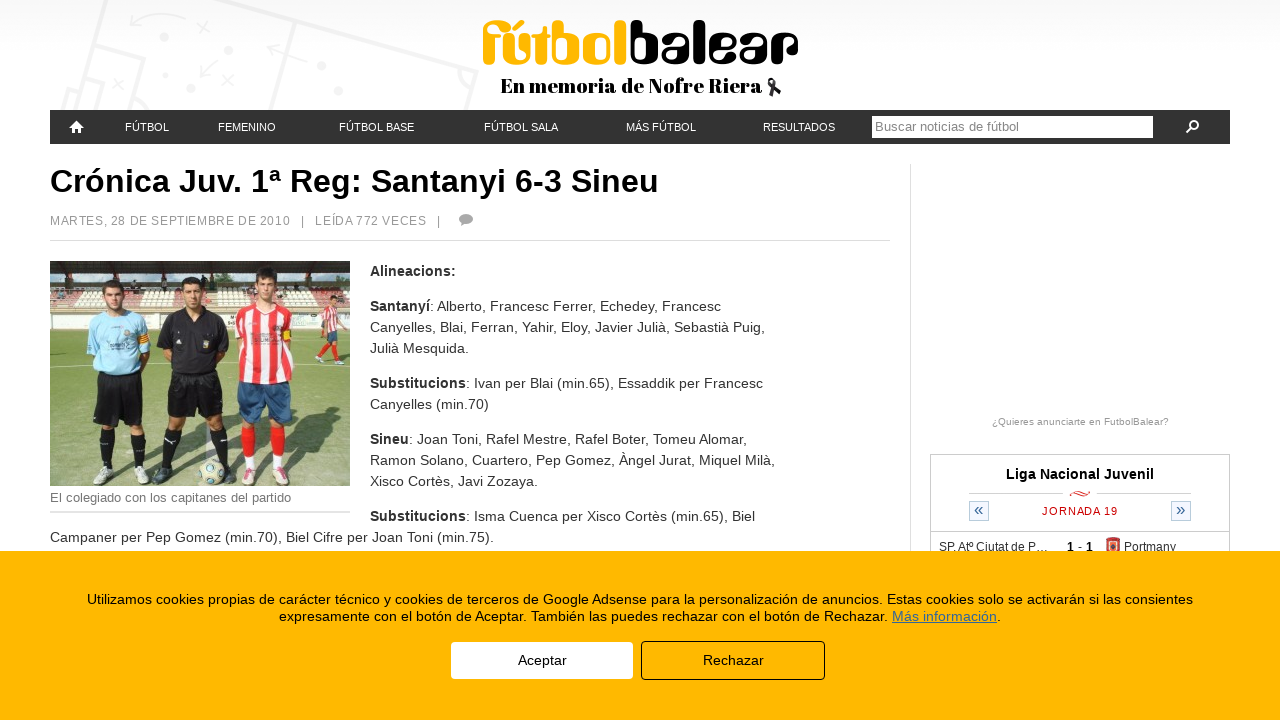

--- FILE ---
content_type: text/html; charset=UTF-8
request_url: https://www.futbolbalear.es/2010/09/28/cronica-juv-1%C2%AA-reg-santanyi-6-3-sineu/
body_size: 13385
content:
<!doctype html>
<!--[if lt IE 7]> <html class="no-js lt-ie9 lt-ie8 lt-ie7" lang="es"> <![endif]-->
<!--[if IE 7]>    <html class="no-js lt-ie9 lt-ie8" lang="es"> <![endif]-->
<!--[if IE 8]>    <html class="no-js lt-ie9" lang="es"> <![endif]-->
<!--[if gt IE 8]><!--> <html class="no-js" lang="es"> <!--<![endif]-->
<head>
	<meta charset="utf-8">
	<meta http-equiv="X-UA-Compatible" content="IE=edge,chrome=1">
	<title>Crónica Juv. 1ª Reg: Santanyi 6-3 Sineu - Juvenil - FutbolBalear.es</title>
	<meta name="description" content="Alineacions: Santanyí: Alberto, Francesc Ferrer, Echedey, Francesc Canyelles, Blai, Ferran, Yahir, Eloy, Javier Julià, Sebastià Puig, Julià Mesquida. Substitucions: Ivan per Blai (min.65), Essaddik per Francesc Canyelles (min.70) Sineu: Joan Toni, Rafel ...">
	<meta name="viewport" content="width=device-width,initial-scale=1">
	<meta property="fb:app_id" content="112390832168401" />
	<meta property="og:site_name" content="FutbolBalear.es" />
	<meta name="format-detection" content="telephone=no" />
	<!--[if lte IE 6]>
	<meta http-equiv="refresh" content="0; url=/home-ie6.html" />
	<script type="text/javascript">
	/* <![CDATA[ */
	window.top.location = '/home-ie6.html';
	/* ]]> */
	</script>
	<![endif]-->
	<meta property="og:image" content="https://fbstatic.net/wp-content/uploads/2010/09/DSC07246-150x150.jpg" />
	<link rel="image_src" href="https://fbstatic.net/wp-content/uploads/2010/09/DSC07246.jpg" />
	<meta property="og:description" content="Alineacions: Santanyí: Alberto, Francesc Ferrer, Echedey, Francesc Canyelles, Blai, Ferran, Yahir, Eloy, Javier Julià, Sebastià Puig, Julià Mesquida. Substitucions: Ivan per Blai (min.65), Essaddik per Francesc Canyelles (min.70) Sineu: Joan Toni, Rafel ..." />
	<link rel="pingback" href="https://www.futbolbalear.es/xmlrpc.php" />
	<link rel="alternate" type="application/rss+xml" title="FutbolBalear.es RSS Feed" href="http://www.futbolbalear.es/feed/" />
	<script type="text/javascript">
	<!--//--><![CDATA[//><!--
		(function() {
			if (navigator.userAgent.match(/IEMobile\/10\.0/)) {
				var msViewportStyle = document.createElement("style");
				msViewportStyle.appendChild(
					document.createTextNode("@-ms-viewport{width:auto!important}")
				);
				document.getElementsByTagName("head")[0].appendChild(msViewportStyle);
			}
		})();
		var FBStaticPath = "https://fbstatic.net/2012";
	//--><!]]>
	</script>
<meta name='robots' content='max-image-preview:large' />
<link rel='dns-prefetch' href='//fbstatic.net' />
<script type="text/javascript">
window._wpemojiSettings = {"baseUrl":"https:\/\/s.w.org\/images\/core\/emoji\/14.0.0\/72x72\/","ext":".png","svgUrl":"https:\/\/s.w.org\/images\/core\/emoji\/14.0.0\/svg\/","svgExt":".svg","source":{"concatemoji":"https:\/\/www.futbolbalear.es\/wp-includes\/js\/wp-emoji-release.min.js?ver=6.3.1"}};
/*! This file is auto-generated */
!function(i,n){var o,s,e;function c(e){try{var t={supportTests:e,timestamp:(new Date).valueOf()};sessionStorage.setItem(o,JSON.stringify(t))}catch(e){}}function p(e,t,n){e.clearRect(0,0,e.canvas.width,e.canvas.height),e.fillText(t,0,0);var t=new Uint32Array(e.getImageData(0,0,e.canvas.width,e.canvas.height).data),r=(e.clearRect(0,0,e.canvas.width,e.canvas.height),e.fillText(n,0,0),new Uint32Array(e.getImageData(0,0,e.canvas.width,e.canvas.height).data));return t.every(function(e,t){return e===r[t]})}function u(e,t,n){switch(t){case"flag":return n(e,"\ud83c\udff3\ufe0f\u200d\u26a7\ufe0f","\ud83c\udff3\ufe0f\u200b\u26a7\ufe0f")?!1:!n(e,"\ud83c\uddfa\ud83c\uddf3","\ud83c\uddfa\u200b\ud83c\uddf3")&&!n(e,"\ud83c\udff4\udb40\udc67\udb40\udc62\udb40\udc65\udb40\udc6e\udb40\udc67\udb40\udc7f","\ud83c\udff4\u200b\udb40\udc67\u200b\udb40\udc62\u200b\udb40\udc65\u200b\udb40\udc6e\u200b\udb40\udc67\u200b\udb40\udc7f");case"emoji":return!n(e,"\ud83e\udef1\ud83c\udffb\u200d\ud83e\udef2\ud83c\udfff","\ud83e\udef1\ud83c\udffb\u200b\ud83e\udef2\ud83c\udfff")}return!1}function f(e,t,n){var r="undefined"!=typeof WorkerGlobalScope&&self instanceof WorkerGlobalScope?new OffscreenCanvas(300,150):i.createElement("canvas"),a=r.getContext("2d",{willReadFrequently:!0}),o=(a.textBaseline="top",a.font="600 32px Arial",{});return e.forEach(function(e){o[e]=t(a,e,n)}),o}function t(e){var t=i.createElement("script");t.src=e,t.defer=!0,i.head.appendChild(t)}"undefined"!=typeof Promise&&(o="wpEmojiSettingsSupports",s=["flag","emoji"],n.supports={everything:!0,everythingExceptFlag:!0},e=new Promise(function(e){i.addEventListener("DOMContentLoaded",e,{once:!0})}),new Promise(function(t){var n=function(){try{var e=JSON.parse(sessionStorage.getItem(o));if("object"==typeof e&&"number"==typeof e.timestamp&&(new Date).valueOf()<e.timestamp+604800&&"object"==typeof e.supportTests)return e.supportTests}catch(e){}return null}();if(!n){if("undefined"!=typeof Worker&&"undefined"!=typeof OffscreenCanvas&&"undefined"!=typeof URL&&URL.createObjectURL&&"undefined"!=typeof Blob)try{var e="postMessage("+f.toString()+"("+[JSON.stringify(s),u.toString(),p.toString()].join(",")+"));",r=new Blob([e],{type:"text/javascript"}),a=new Worker(URL.createObjectURL(r),{name:"wpTestEmojiSupports"});return void(a.onmessage=function(e){c(n=e.data),a.terminate(),t(n)})}catch(e){}c(n=f(s,u,p))}t(n)}).then(function(e){for(var t in e)n.supports[t]=e[t],n.supports.everything=n.supports.everything&&n.supports[t],"flag"!==t&&(n.supports.everythingExceptFlag=n.supports.everythingExceptFlag&&n.supports[t]);n.supports.everythingExceptFlag=n.supports.everythingExceptFlag&&!n.supports.flag,n.DOMReady=!1,n.readyCallback=function(){n.DOMReady=!0}}).then(function(){return e}).then(function(){var e;n.supports.everything||(n.readyCallback(),(e=n.source||{}).concatemoji?t(e.concatemoji):e.wpemoji&&e.twemoji&&(t(e.twemoji),t(e.wpemoji)))}))}((window,document),window._wpemojiSettings);
</script>
<style type="text/css">
img.wp-smiley,
img.emoji {
	display: inline !important;
	border: none !important;
	box-shadow: none !important;
	height: 1em !important;
	width: 1em !important;
	margin: 0 0.07em !important;
	vertical-align: -0.1em !important;
	background: none !important;
	padding: 0 !important;
}
</style>
	<link rel='stylesheet' id='reset-css' href='https://fbstatic.net/2012/css/reset.css?ver=2.0.28' type='text/css' media='all' />
<link rel='stylesheet' id='layout-css' href='https://fbstatic.net/2012/css/layout.css?ver=2.0.28' type='text/css' media='all' />
<link rel='stylesheet' id='wp-block-library-css' href='https://www.futbolbalear.es/wp-includes/css/dist/block-library/style.min.css?ver=6.3.1' type='text/css' media='all' />
<style id='classic-theme-styles-inline-css' type='text/css'>
/*! This file is auto-generated */
.wp-block-button__link{color:#fff;background-color:#32373c;border-radius:9999px;box-shadow:none;text-decoration:none;padding:calc(.667em + 2px) calc(1.333em + 2px);font-size:1.125em}.wp-block-file__button{background:#32373c;color:#fff;text-decoration:none}
</style>
<style id='global-styles-inline-css' type='text/css'>
body{--wp--preset--color--black: #000000;--wp--preset--color--cyan-bluish-gray: #abb8c3;--wp--preset--color--white: #ffffff;--wp--preset--color--pale-pink: #f78da7;--wp--preset--color--vivid-red: #cf2e2e;--wp--preset--color--luminous-vivid-orange: #ff6900;--wp--preset--color--luminous-vivid-amber: #fcb900;--wp--preset--color--light-green-cyan: #7bdcb5;--wp--preset--color--vivid-green-cyan: #00d084;--wp--preset--color--pale-cyan-blue: #8ed1fc;--wp--preset--color--vivid-cyan-blue: #0693e3;--wp--preset--color--vivid-purple: #9b51e0;--wp--preset--gradient--vivid-cyan-blue-to-vivid-purple: linear-gradient(135deg,rgba(6,147,227,1) 0%,rgb(155,81,224) 100%);--wp--preset--gradient--light-green-cyan-to-vivid-green-cyan: linear-gradient(135deg,rgb(122,220,180) 0%,rgb(0,208,130) 100%);--wp--preset--gradient--luminous-vivid-amber-to-luminous-vivid-orange: linear-gradient(135deg,rgba(252,185,0,1) 0%,rgba(255,105,0,1) 100%);--wp--preset--gradient--luminous-vivid-orange-to-vivid-red: linear-gradient(135deg,rgba(255,105,0,1) 0%,rgb(207,46,46) 100%);--wp--preset--gradient--very-light-gray-to-cyan-bluish-gray: linear-gradient(135deg,rgb(238,238,238) 0%,rgb(169,184,195) 100%);--wp--preset--gradient--cool-to-warm-spectrum: linear-gradient(135deg,rgb(74,234,220) 0%,rgb(151,120,209) 20%,rgb(207,42,186) 40%,rgb(238,44,130) 60%,rgb(251,105,98) 80%,rgb(254,248,76) 100%);--wp--preset--gradient--blush-light-purple: linear-gradient(135deg,rgb(255,206,236) 0%,rgb(152,150,240) 100%);--wp--preset--gradient--blush-bordeaux: linear-gradient(135deg,rgb(254,205,165) 0%,rgb(254,45,45) 50%,rgb(107,0,62) 100%);--wp--preset--gradient--luminous-dusk: linear-gradient(135deg,rgb(255,203,112) 0%,rgb(199,81,192) 50%,rgb(65,88,208) 100%);--wp--preset--gradient--pale-ocean: linear-gradient(135deg,rgb(255,245,203) 0%,rgb(182,227,212) 50%,rgb(51,167,181) 100%);--wp--preset--gradient--electric-grass: linear-gradient(135deg,rgb(202,248,128) 0%,rgb(113,206,126) 100%);--wp--preset--gradient--midnight: linear-gradient(135deg,rgb(2,3,129) 0%,rgb(40,116,252) 100%);--wp--preset--font-size--small: 13px;--wp--preset--font-size--medium: 20px;--wp--preset--font-size--large: 36px;--wp--preset--font-size--x-large: 42px;--wp--preset--spacing--20: 0.44rem;--wp--preset--spacing--30: 0.67rem;--wp--preset--spacing--40: 1rem;--wp--preset--spacing--50: 1.5rem;--wp--preset--spacing--60: 2.25rem;--wp--preset--spacing--70: 3.38rem;--wp--preset--spacing--80: 5.06rem;--wp--preset--shadow--natural: 6px 6px 9px rgba(0, 0, 0, 0.2);--wp--preset--shadow--deep: 12px 12px 50px rgba(0, 0, 0, 0.4);--wp--preset--shadow--sharp: 6px 6px 0px rgba(0, 0, 0, 0.2);--wp--preset--shadow--outlined: 6px 6px 0px -3px rgba(255, 255, 255, 1), 6px 6px rgba(0, 0, 0, 1);--wp--preset--shadow--crisp: 6px 6px 0px rgba(0, 0, 0, 1);}:where(.is-layout-flex){gap: 0.5em;}:where(.is-layout-grid){gap: 0.5em;}body .is-layout-flow > .alignleft{float: left;margin-inline-start: 0;margin-inline-end: 2em;}body .is-layout-flow > .alignright{float: right;margin-inline-start: 2em;margin-inline-end: 0;}body .is-layout-flow > .aligncenter{margin-left: auto !important;margin-right: auto !important;}body .is-layout-constrained > .alignleft{float: left;margin-inline-start: 0;margin-inline-end: 2em;}body .is-layout-constrained > .alignright{float: right;margin-inline-start: 2em;margin-inline-end: 0;}body .is-layout-constrained > .aligncenter{margin-left: auto !important;margin-right: auto !important;}body .is-layout-constrained > :where(:not(.alignleft):not(.alignright):not(.alignfull)){max-width: var(--wp--style--global--content-size);margin-left: auto !important;margin-right: auto !important;}body .is-layout-constrained > .alignwide{max-width: var(--wp--style--global--wide-size);}body .is-layout-flex{display: flex;}body .is-layout-flex{flex-wrap: wrap;align-items: center;}body .is-layout-flex > *{margin: 0;}body .is-layout-grid{display: grid;}body .is-layout-grid > *{margin: 0;}:where(.wp-block-columns.is-layout-flex){gap: 2em;}:where(.wp-block-columns.is-layout-grid){gap: 2em;}:where(.wp-block-post-template.is-layout-flex){gap: 1.25em;}:where(.wp-block-post-template.is-layout-grid){gap: 1.25em;}.has-black-color{color: var(--wp--preset--color--black) !important;}.has-cyan-bluish-gray-color{color: var(--wp--preset--color--cyan-bluish-gray) !important;}.has-white-color{color: var(--wp--preset--color--white) !important;}.has-pale-pink-color{color: var(--wp--preset--color--pale-pink) !important;}.has-vivid-red-color{color: var(--wp--preset--color--vivid-red) !important;}.has-luminous-vivid-orange-color{color: var(--wp--preset--color--luminous-vivid-orange) !important;}.has-luminous-vivid-amber-color{color: var(--wp--preset--color--luminous-vivid-amber) !important;}.has-light-green-cyan-color{color: var(--wp--preset--color--light-green-cyan) !important;}.has-vivid-green-cyan-color{color: var(--wp--preset--color--vivid-green-cyan) !important;}.has-pale-cyan-blue-color{color: var(--wp--preset--color--pale-cyan-blue) !important;}.has-vivid-cyan-blue-color{color: var(--wp--preset--color--vivid-cyan-blue) !important;}.has-vivid-purple-color{color: var(--wp--preset--color--vivid-purple) !important;}.has-black-background-color{background-color: var(--wp--preset--color--black) !important;}.has-cyan-bluish-gray-background-color{background-color: var(--wp--preset--color--cyan-bluish-gray) !important;}.has-white-background-color{background-color: var(--wp--preset--color--white) !important;}.has-pale-pink-background-color{background-color: var(--wp--preset--color--pale-pink) !important;}.has-vivid-red-background-color{background-color: var(--wp--preset--color--vivid-red) !important;}.has-luminous-vivid-orange-background-color{background-color: var(--wp--preset--color--luminous-vivid-orange) !important;}.has-luminous-vivid-amber-background-color{background-color: var(--wp--preset--color--luminous-vivid-amber) !important;}.has-light-green-cyan-background-color{background-color: var(--wp--preset--color--light-green-cyan) !important;}.has-vivid-green-cyan-background-color{background-color: var(--wp--preset--color--vivid-green-cyan) !important;}.has-pale-cyan-blue-background-color{background-color: var(--wp--preset--color--pale-cyan-blue) !important;}.has-vivid-cyan-blue-background-color{background-color: var(--wp--preset--color--vivid-cyan-blue) !important;}.has-vivid-purple-background-color{background-color: var(--wp--preset--color--vivid-purple) !important;}.has-black-border-color{border-color: var(--wp--preset--color--black) !important;}.has-cyan-bluish-gray-border-color{border-color: var(--wp--preset--color--cyan-bluish-gray) !important;}.has-white-border-color{border-color: var(--wp--preset--color--white) !important;}.has-pale-pink-border-color{border-color: var(--wp--preset--color--pale-pink) !important;}.has-vivid-red-border-color{border-color: var(--wp--preset--color--vivid-red) !important;}.has-luminous-vivid-orange-border-color{border-color: var(--wp--preset--color--luminous-vivid-orange) !important;}.has-luminous-vivid-amber-border-color{border-color: var(--wp--preset--color--luminous-vivid-amber) !important;}.has-light-green-cyan-border-color{border-color: var(--wp--preset--color--light-green-cyan) !important;}.has-vivid-green-cyan-border-color{border-color: var(--wp--preset--color--vivid-green-cyan) !important;}.has-pale-cyan-blue-border-color{border-color: var(--wp--preset--color--pale-cyan-blue) !important;}.has-vivid-cyan-blue-border-color{border-color: var(--wp--preset--color--vivid-cyan-blue) !important;}.has-vivid-purple-border-color{border-color: var(--wp--preset--color--vivid-purple) !important;}.has-vivid-cyan-blue-to-vivid-purple-gradient-background{background: var(--wp--preset--gradient--vivid-cyan-blue-to-vivid-purple) !important;}.has-light-green-cyan-to-vivid-green-cyan-gradient-background{background: var(--wp--preset--gradient--light-green-cyan-to-vivid-green-cyan) !important;}.has-luminous-vivid-amber-to-luminous-vivid-orange-gradient-background{background: var(--wp--preset--gradient--luminous-vivid-amber-to-luminous-vivid-orange) !important;}.has-luminous-vivid-orange-to-vivid-red-gradient-background{background: var(--wp--preset--gradient--luminous-vivid-orange-to-vivid-red) !important;}.has-very-light-gray-to-cyan-bluish-gray-gradient-background{background: var(--wp--preset--gradient--very-light-gray-to-cyan-bluish-gray) !important;}.has-cool-to-warm-spectrum-gradient-background{background: var(--wp--preset--gradient--cool-to-warm-spectrum) !important;}.has-blush-light-purple-gradient-background{background: var(--wp--preset--gradient--blush-light-purple) !important;}.has-blush-bordeaux-gradient-background{background: var(--wp--preset--gradient--blush-bordeaux) !important;}.has-luminous-dusk-gradient-background{background: var(--wp--preset--gradient--luminous-dusk) !important;}.has-pale-ocean-gradient-background{background: var(--wp--preset--gradient--pale-ocean) !important;}.has-electric-grass-gradient-background{background: var(--wp--preset--gradient--electric-grass) !important;}.has-midnight-gradient-background{background: var(--wp--preset--gradient--midnight) !important;}.has-small-font-size{font-size: var(--wp--preset--font-size--small) !important;}.has-medium-font-size{font-size: var(--wp--preset--font-size--medium) !important;}.has-large-font-size{font-size: var(--wp--preset--font-size--large) !important;}.has-x-large-font-size{font-size: var(--wp--preset--font-size--x-large) !important;}
.wp-block-navigation a:where(:not(.wp-element-button)){color: inherit;}
:where(.wp-block-post-template.is-layout-flex){gap: 1.25em;}:where(.wp-block-post-template.is-layout-grid){gap: 1.25em;}
:where(.wp-block-columns.is-layout-flex){gap: 2em;}:where(.wp-block-columns.is-layout-grid){gap: 2em;}
.wp-block-pullquote{font-size: 1.5em;line-height: 1.6;}
</style>
<link rel='stylesheet' id='wp-pagenavi-css' href='https://www.futbolbalear.es/wp-content/plugins/wp-pagenavi/pagenavi-css.css?ver=2.70' type='text/css' media='all' />
<script type='text/javascript' src='https://fbstatic.net/2012/js/libs/jquery-1.8.1.min.js' id='jquery-js'></script>
<script type='text/javascript' src='https://fbstatic.net/2012/js/libs/modernizr.custom.25578.js?ver=2.0.28' id='modernizr-js'></script>
<script type='text/javascript' src='https://fbstatic.net/2012/js/libs/jquery.cookie.js?ver=2.0.28' id='cookie-js'></script>
<script type='text/javascript' src='https://fbstatic.net/2012/js/libs/jquery.history.js?ver=2.0.28' id='history-js'></script>
<script type='text/javascript' src='https://fbstatic.net/2012/js/libs/jquery.lazyload.min.js?ver=2.0.28' id='lazyload-js'></script>
<script type='text/javascript' src='https://fbstatic.net/2012/js/libs/jquery.fitvids.js?ver=2.0.28' id='fitvids-js'></script>
<script type='text/javascript' src='https://fbstatic.net/2012/js/resultados.js?ver=2.0.28' id='resultados-js'></script>
<script type='text/javascript' src='https://fbstatic.net/2012/js/script.js?ver=2.0.28' id='futbolbalear-js'></script>
<link rel="https://api.w.org/" href="https://www.futbolbalear.es/wp-json/" /><link rel="alternate" type="application/json" href="https://www.futbolbalear.es/wp-json/wp/v2/posts/144451" /><link rel="EditURI" type="application/rsd+xml" title="RSD" href="https://www.futbolbalear.es/xmlrpc.php?rsd" />
<link rel="canonical" href="https://www.futbolbalear.es/2010/09/28/cronica-juv-1%c2%aa-reg-santanyi-6-3-sineu/" />
<link rel='shortlink' href='https://www.futbolbalear.es/?p=144451' />
<link rel="alternate" type="application/json+oembed" href="https://www.futbolbalear.es/wp-json/oembed/1.0/embed?url=https%3A%2F%2Fwww.futbolbalear.es%2F2010%2F09%2F28%2Fcronica-juv-1%25c2%25aa-reg-santanyi-6-3-sineu%2F" />
<link rel="alternate" type="text/xml+oembed" href="https://www.futbolbalear.es/wp-json/oembed/1.0/embed?url=https%3A%2F%2Fwww.futbolbalear.es%2F2010%2F09%2F28%2Fcronica-juv-1%25c2%25aa-reg-santanyi-6-3-sineu%2F&#038;format=xml" />
	<!--[if lt IE 9]>
		<link rel="stylesheet" href="https://fbstatic.net/2012/css/ie/layout-1015.css?ver=2.0.28">
		<link rel="stylesheet" href="https://fbstatic.net/2012/css/ie/resultados-1015.css?ver=2.0.28">
		<link rel="stylesheet" href="https://fbstatic.net/2012/css/ie/charts-850.css?ver=2.0.28">
		<link rel="stylesheet" href="https://fbstatic.net/2012/css/compatibility.css?ver=2.0.28">
		<link rel="stylesheet" href="https://fbstatic.net/2012/css/ie/compatibility-1015.css?ver=2.0.28">
	<![endif]-->
</head>

<body itemscope itemtype="http://schema.org/WebPage">
		
	<div id="sitewrapper">
		
		<header id="siteheader">
			<div id="siteheader-wrap">
			<h1 id="site-title"><a href="/"><img alt="FutbolBalear" src="https://fbstatic.net/2012/images/header-logo.png" data-retinasrc="https://fbstatic.net/2012/images/header-logo.png" /></a></h1>
<div class="siteheader-msg">En memoria de Nofre Riera <img alt="" src="https://fbstatic.net/2012/images/header-lazo.png" /></div>			</div>
		</header>
		<nav id="sitenav">
			<ul id="sitenav-mobile">
				<li class="menu-categs"><a href="#">Menú<span aria-hidden="true" data-icon="&#xe011;"></span></a></li>
				<li class="menu-results"><a href="/resultados">Resultados</a></li>
				<li class="menu-ultimas"><a href="/ultimas/"><span aria-hidden="true" data-icon="&#xe000;"></span></a></li>
				<li class="menu-search"><form method="get" action="https://www.futbolbalear.es/"><a href="#" class="search-expand"><span aria-hidden="true" data-icon="&#xe003;"></span></a><div class="search-form"><input type="text" name="s" value="" class="search-text" placeholder="Buscar noticias de fútbol" /><a href="#" class="search-submit"><span aria-hidden="true" data-icon="&#xe003;"></span></a></div></form></li>
			</ul>
			<ul id="sitenav-full" class="menu"><li id="menu-item-420716" class="menu-item menu-item-type-custom menu-item-object-custom menu-item-420716"><div><a title="FutbolBalear" href="/"><span aria-hidden="true" data-icon="" id="sitenav-homeicon"></span><span id="sitenav-hometitle">Portada</span></a></div></li>
<li id="menu-item-420717" class="menu-item menu-item-type-taxonomy menu-item-object-category menu-item-has-children menu-item-420717"><div><a href="https://www.futbolbalear.es/categoria/futbol/">Fútbol</a>
<ul class="sub-menu">
	<li id="menu-item-420726" class="menu-item menu-item-type-taxonomy menu-item-object-category menu-item-420726"><div><a href="https://www.futbolbalear.es/categoria/futbol/primera/">Primera División</a></div></li>
	<li id="menu-item-420729" class="menu-item menu-item-type-taxonomy menu-item-object-category menu-item-420729"><div><a href="https://www.futbolbalear.es/categoria/futbol/segunda-a/">Segunda División</a></div></li>
	<li id="menu-item-1360477" class="menu-item menu-item-type-taxonomy menu-item-object-category menu-item-1360477"><div><a href="https://www.futbolbalear.es/categoria/futbol/primerarfef/">1ª RFEF</a></div></li>
	<li id="menu-item-1360478" class="menu-item menu-item-type-taxonomy menu-item-object-category menu-item-1360478"><div><a href="https://www.futbolbalear.es/categoria/futbol/segundarfef/">2ª RFEF</a></div></li>
	<li id="menu-item-1360479" class="menu-item menu-item-type-taxonomy menu-item-object-category menu-item-1360479"><div><a href="https://www.futbolbalear.es/categoria/futbol/tercerarfef/">3ª RFEF</a></div></li>
	<li id="menu-item-420725" class="menu-item menu-item-type-taxonomy menu-item-object-category menu-item-420725"><div><a href="https://www.futbolbalear.es/categoria/futbol/preferente/">Preferente</a></div></li>
	<li id="menu-item-420727" class="menu-item menu-item-type-taxonomy menu-item-object-category menu-item-420727"><div><a href="https://www.futbolbalear.es/categoria/futbol/regional/">Regional</a></div></li>
	<li id="menu-item-420724" class="menu-item menu-item-type-taxonomy menu-item-object-category menu-item-420724"><div><a href="https://www.futbolbalear.es/categoria/futbol/juvenildh/">Juvenil D.H.</a></div></li>
	<li id="menu-item-420730" class="menu-item menu-item-type-taxonomy menu-item-object-category menu-item-420730"><div><a href="https://www.futbolbalear.es/categoria/futbol/selecciones/">Selecciones</a></div></li>
	<li id="menu-item-420723" class="menu-item menu-item-type-taxonomy menu-item-object-category menu-item-420723"><div><a href="https://www.futbolbalear.es/categoria/futbol/internacional/">Fútbol Internacional</a></div></li>
	<li id="menu-item-420718" class="menu-item menu-item-type-taxonomy menu-item-object-category menu-item-420718"><div><a href="https://www.futbolbalear.es/categoria/futbol/arbitraje/">Arbitraje</a></div></li>
	<li id="menu-item-420719" class="menu-item menu-item-type-taxonomy menu-item-object-category menu-item-420719"><div><a href="https://www.futbolbalear.es/categoria/futbol/entrenadores/">Entrenadores</a></div></li>
	<li id="menu-item-420721" class="menu-item menu-item-type-taxonomy menu-item-object-category menu-item-420721"><div><a href="https://www.futbolbalear.es/categoria/futbol/federacion-futbol/">Federación</a></div></li>
	<li id="menu-item-420720" class="menu-item menu-item-type-taxonomy menu-item-object-category menu-item-420720"><div><a href="https://www.futbolbalear.es/categoria/futbol/empresas/">F. Empresas</a></div></li>
</ul>
</div></li>
<li id="menu-item-420722" class="menu-item menu-item-type-taxonomy menu-item-object-category menu-item-has-children menu-item-420722"><div><a href="https://www.futbolbalear.es/categoria/femenino/">Femenino</a>
<ul class="sub-menu">
	<li id="menu-item-1360483" class="menu-item menu-item-type-taxonomy menu-item-object-category menu-item-1360483"><div><a href="https://www.futbolbalear.es/categoria/femenino/">Fúbol Femenino</a></div></li>
	<li id="menu-item-1360482" class="menu-item menu-item-type-taxonomy menu-item-object-category menu-item-1360482"><div><a href="https://www.futbolbalear.es/categoria/femenino/primera-nacional-femenina/">Primera Nacional</a></div></li>
	<li id="menu-item-1360480" class="menu-item menu-item-type-taxonomy menu-item-object-category menu-item-1360480"><div><a href="https://www.futbolbalear.es/categoria/femenino/liga-autonomica-femenina/">Liga Autonómica</a></div></li>
	<li id="menu-item-1360481" class="menu-item menu-item-type-taxonomy menu-item-object-category menu-item-1360481"><div><a href="https://www.futbolbalear.es/categoria/femenino/liga-regional-de-mallorca-femenina/">Liga Regional de Mallorca</a></div></li>
</ul>
</div></li>
<li id="menu-item-420732" class="menu-item menu-item-type-taxonomy menu-item-object-category current-post-ancestor menu-item-has-children menu-item-420732"><div><a href="https://www.futbolbalear.es/categoria/base/">Fútbol Base</a>
<ul class="sub-menu">
	<li id="menu-item-420738" class="menu-item menu-item-type-taxonomy menu-item-object-category current-post-ancestor current-menu-parent current-post-parent menu-item-420738"><div><a href="https://www.futbolbalear.es/categoria/base/juvenil/">Juvenil</a></div></li>
	<li id="menu-item-420735" class="menu-item menu-item-type-taxonomy menu-item-object-category menu-item-420735"><div><a href="https://www.futbolbalear.es/categoria/base/cadetes-base-futbol/">Cadetes</a></div></li>
	<li id="menu-item-420737" class="menu-item menu-item-type-taxonomy menu-item-object-category menu-item-420737"><div><a href="https://www.futbolbalear.es/categoria/base/infantiles-base-futbol/">Infantiles</a></div></li>
	<li id="menu-item-420733" class="menu-item menu-item-type-taxonomy menu-item-object-category menu-item-420733"><div><a href="https://www.futbolbalear.es/categoria/base/alevines-base-futbol/">Alevines</a></div></li>
	<li id="menu-item-420734" class="menu-item menu-item-type-taxonomy menu-item-object-category menu-item-420734"><div><a href="https://www.futbolbalear.es/categoria/base/benjamin-base-futbol/">Benjamín</a></div></li>
	<li id="menu-item-420739" class="menu-item menu-item-type-taxonomy menu-item-object-category menu-item-420739"><div><a href="https://www.futbolbalear.es/categoria/base/pre-benjamin/">Pre-benjamín</a></div></li>
	<li id="menu-item-420736" class="menu-item menu-item-type-taxonomy menu-item-object-category menu-item-420736"><div><a href="https://www.futbolbalear.es/categoria/base/escoletas/">Escoletas</a></div></li>
</ul>
</div></li>
<li id="menu-item-420740" class="menu-item menu-item-type-taxonomy menu-item-object-category menu-item-has-children menu-item-420740"><div><a href="https://www.futbolbalear.es/categoria/futbolsala/">Fútbol Sala</a>
<ul class="sub-menu">
	<li id="menu-item-1360476" class="menu-item menu-item-type-taxonomy menu-item-object-category menu-item-1360476"><div><a href="https://www.futbolbalear.es/categoria/futbolsala/">Fútbol Sala Masculino</a></div></li>
	<li id="menu-item-1360475" class="menu-item menu-item-type-taxonomy menu-item-object-category menu-item-1360475"><div><a href="https://www.futbolbalear.es/categoria/futbolsala/futbol-sala-femenino/">Futbol Sala Femenino</a></div></li>
</ul>
</div></li>
<li id="menu-item-420741" class="menu-item menu-item-type-taxonomy menu-item-object-category menu-item-has-children menu-item-420741"><div><a href="https://www.futbolbalear.es/categoria/entrevistas/">Más fútbol</a>
<ul class="sub-menu">
	<li id="menu-item-420742" class="menu-item menu-item-type-taxonomy menu-item-object-category menu-item-420742"><div><a href="https://www.futbolbalear.es/categoria/entrevistas/">Entrevistas</a></div></li>
	<li id="menu-item-420745" class="menu-item menu-item-type-taxonomy menu-item-object-category menu-item-420745"><div><a href="https://www.futbolbalear.es/categoria/rumores/">Rumores</a></div></li>
	<li id="menu-item-420743" class="menu-item menu-item-type-taxonomy menu-item-object-category menu-item-420743"><div><a href="https://www.futbolbalear.es/categoria/anticuario/">Anticuario</a></div></li>
	<li id="menu-item-444840" class="menu-item menu-item-type-custom menu-item-object-custom menu-item-444840"><div><a href="https://www.futbolbalear.es/tema/campus/">Campus</a></div></li>
</ul>
</div></li>
<li id="menu-item-420747" class="menu-item menu-item-type-post_type menu-item-object-page menu-item-has-children menu-item-420747"><div><a href="https://www.futbolbalear.es/resultados/">Resultados</a>
<ul class="sub-menu">
	<li id="menu-item-420749" class="menu-item menu-item-type-post_type menu-item-object-page menu-item-420749"><div><a href="https://www.futbolbalear.es/resultados/">Resultados</a></div></li>
	<li id="menu-item-420748" class="menu-item menu-item-type-post_type menu-item-object-page menu-item-420748"><div><a href="https://www.futbolbalear.es/equipos/">Equipos</a></div></li>
</ul>
</div></li>
<li class="menu-search"><div><form method="get" action="https://www.futbolbalear.es/"><a href="#" class="search-expand"><span aria-hidden="true" data-icon="&#xe003;"></span></a><div class="search-form"><input type="text" name="s" value="" class="search-text" placeholder="Buscar noticias de fútbol" /><a href="#" class="search-submit"><span aria-hidden="true" data-icon="&#xe003;"></span></a></div></form></div></li></ul>		</nav>
		
				<div class="siteheader-ad">
			<div data-adslot="/32920881/futbolbalear_cabecera_responsive" data-adsizes="[[[970,0],[970,90]],[[728,0],[728,90]],[[0,0],[300,60]]]"></div>		</div>
				
		<div id="content">
			
			<div id="maincolumn-wrap">
				<div id="maincolumn">
					<article class="article-full" itemscope itemtype="http://schema.org/Article">
						<header>
							<h1 itemprop="name">Crónica Juv. 1ª Reg: Santanyi 6-3 Sineu</h1>
														<p class="article-info">
																								<time datetime="2010-09-28T15:40:01+02:00" itemprop="datePublished">martes, 28 de septiembre de 2010</time>&nbsp;&nbsp;&nbsp;|&nbsp;&nbsp;
								Leída 772 veces&nbsp;&nbsp;&nbsp;|&nbsp;&nbsp;&nbsp;
								<a href="https://www.futbolbalear.es/2010/09/28/cronica-juv-1%c2%aa-reg-santanyi-6-3-sineu/#respond" class="icomment" title="Comenta esta noticia"><span aria-hidden="true" data-icon="&#xe008;"></span></a><br />
							</p>
						</header>
						
						
	<script>
var sponsored_ads = {"large":[],"small":[],"mobile":[]};
if (sponsored_ads) { $.each(sponsored_ads, function(k,v) { array_shuffle(v); }); }
</script>
						
						<aside class="article-sponsors">
							<script>
								FB_createSponsorAd('large',0);
								FB_createSponsorAd('small',0);
								FB_createSponsorAd('small',1);
								FB_createSponsorAd('mobile',0);
							</script>
						</aside>
						
						<div class="article-content" itemprop="articleBody">
														<p><strong> </strong></p>
<figure id="attachment_144453" aria-labelledby="figcaption_attachment_144453" class="wp-caption alignleft" style="width: 300px"><strong><strong><a href="https://fbstatic.net/wp-content/uploads/2010/09/DSC07246.jpg"><img decoding="async" fetchpriority="high" class="size-medium wp-image-144453" title="DSC07246" src="https://fbstatic.net/wp-content/uploads/2010/09/DSC07246-300x225.jpg" alt="" width="300" height="225" srcset="https://fbstatic.net/wp-content/uploads/2010/09/DSC07246-300x225.jpg 300w, https://fbstatic.net/wp-content/uploads/2010/09/DSC07246.jpg 1024w" sizes="(max-width: 300px) 100vw, 300px" /></a></strong></strong><figcaption id="figcaption_attachment_144453" class="wp-caption-text">El colegiado con los capitanes del partido</figcaption></figure>
<p><strong>Alineacions:</strong></p>
<p><strong>Santanyí</strong>: Alberto, Francesc Ferrer, Echedey, Francesc Canyelles, Blai, Ferran, Yahir, Eloy, Javier Julià, Sebastià Puig, Julià Mesquida.</p>
<p><strong>Substitucions</strong>: Ivan per Blai (min.65), Essaddik per Francesc Canyelles (min.70)</p>
<p><strong>Sineu</strong>: Joan Toni, Rafel Mestre, Rafel Boter, Tomeu Alomar, Ramon Solano, Cuartero, Pep Gomez, Àngel Jurat, Miquel Milà, Xisco Cortès, Javi Zozaya.</p>
<p><strong>Substitucions</strong>: Isma Cuenca per Xisco Cortès (min.65), Biel Campaner per Pep Gomez (min.70), Biel Cifre per Joan Toni (min.75).</p>
<p><strong>Gols</strong>: 1-0 Ferran (min.20), 2-0 Yahir (min.38), 2-1 Cuartero (min.39), 3-1 Yahir (min.40),  4-1 Ferran (min.60),  4-2 Miquel Milà (min.70),  5-2 Yahir (min.71), 5-3 Cuartero (min.70), 6-3 Yahir p (min.89)</p>
<p><strong>Arbitre</strong>: Santiago Rosselló Tudela. Regular,</p>
<p><strong>Targetes</strong>: va mostrar targetes grogues a Javier Julià pel Santanyí i a Rafel Mestre, Miquel Milà i Biel Campaner pel Sineu. En el minut 65 s&#8217;inventà un fora de joc de Ferran Ramon que es quedava sol davant el porter, i en el 75&#8242; no va xiular un claríssim penal sobre Ivan, perjudicant així al Santanyí, les dues ocasions.</p>
<p><strong>Comentari</strong>:</p>
<p>Partit amb moltes ocasions per a tots dos conjunts com demostra el marcador final. En la primera part el Santanyí va sortir amb les idees ben clares, i ja en el minut 5 Mesquida rematà de cap una pilota que va sortir alta per molt poc. En el minut 9 va ser el torn de Yahir, el cop de cap va sortir també alt. El Sineu, ho intentava a la contra, i en el 12 Xisco Cortés quedà sol com un mussol davant Alberto i l&#8217;obligà a estirar-se per aturar la pilota, aquesta va ser la primera de les espectaculars parades que va fer el porter santanyiner al llarg de la primera part. Al minut 20 va arribar el primer gol pels locals, de la mà del capità Ferran. Als dos minuts del primer gol, Yahir no encerta a rematar una excel.lent passada d&#8217;Eloy, i en la següent jugada Cuartero, per part del Sineu llançà una falta que pegà a la barrera local. El davanter sineuer, va ser un dels millors que es van veure al llarg del partit. En el 38 Yahir s&#8217;inventa una jugada a l&#8217;àrea, i després de driblar el meta Joan Toni, marca a plaer el dos a zero.</p>
<p>Encara que el primer gol del Sineu, arribaria just un minut després, gràcies a un magistral remat de cap de Cuartero, que Alberto no aconsegueix aturar.</p>
<p>Cinc minuts abans d&#8217;acabar la primera part, Yahir amb l&#8217;ajuda de Solano marca el tres a un, i en l&#8217;última jugada abans del descans, Alberto tornà a treure una providencial mà per aturar una ocasió claríssima de Miquel Milà.</p>
<p>La segona part va començar fluixa, però al quart d&#8217;hora tornaríem a veure bon futbol, en el 60, el capità del Santanyí bat el meta sinever després d&#8217;una excel.lent jugada personal. Pujava així el quatre a un.</p>
<p>El Sineu creà un parell de bones ocasions més fins al minut 70, quan Miquel Milà només va haver d&#8217;empènyer una gran passada de Cuartero per posar el quatre a dos.</p>
<p>I en només un minut, varem veure dos dels que segur seran els millors gols de la jornada. Per part del Santanyí, un teva meva entre Ferran i Julià Mesquida acaba amb una magnífica passada d&#8217;aquest últim que Yahir remata al fons de la xarxa. I si aquest 5-2 va ser bellíssim, el 5-3 no va ser menys, Falta a la frontal de l&#8217;àrea del Santanyí, que Cuartero s&#8217;encarrega de posar just on Albert no podia arribar. En el 85, Pep Gomez gairebé escurça distàncies al estampar en el pal un potent xut, i en el 89, l&#8217;àrbitre xiula penal sobre Yahir, el qual s&#8217;encarrega de transformar per pujar el definitiu 6-3 al marcador.</p>
<p><strong>J. Viudès per Fútbol Balear</strong></p>
<p><strong>
		<style type="text/css"></style>
		<div id='gallery-1' class='gallery galleryid-144451 gallery-columns-4 gallery-size-thumbnail'><dl class='gallery-item'>
			<dt class='gallery-icon landscape'>
				<a href='https://fbstatic.net/wp-content/uploads/2010/09/DSC07246.jpg'><img width="150" height="150" src="https://fbstatic.net/wp-content/uploads/2010/09/DSC07246-150x150.jpg" class="attachment-thumbnail size-thumbnail" alt="" decoding="async" aria-describedby="gallery-1-144453" /></a>
			</dt>
				<dd class='wp-caption-text gallery-caption' id='gallery-1-144453'>
				El colegiado con los capitanes del partido
				</dd></dl><dl class='gallery-item'>
			<dt class='gallery-icon landscape'>
				<a href='https://fbstatic.net/wp-content/uploads/2010/09/DSC07239.jpg'><img width="150" height="150" src="https://fbstatic.net/wp-content/uploads/2010/09/DSC07239-150x150.jpg" class="attachment-thumbnail size-thumbnail" alt="" decoding="async" /></a>
			</dt></dl><dl class='gallery-item'>
			<dt class='gallery-icon landscape'>
				<a href='https://fbstatic.net/wp-content/uploads/2010/09/DSC07240.jpg'><img width="150" height="150" src="https://fbstatic.net/wp-content/uploads/2010/09/DSC07240-150x150.jpg" class="attachment-thumbnail size-thumbnail" alt="" decoding="async" loading="lazy" /></a>
			</dt></dl><dl class='gallery-item'>
			<dt class='gallery-icon landscape'>
				<a href='https://fbstatic.net/wp-content/uploads/2010/09/DSC07241.jpg'><img width="150" height="150" src="https://fbstatic.net/wp-content/uploads/2010/09/DSC07241-150x150.jpg" class="attachment-thumbnail size-thumbnail" alt="" decoding="async" loading="lazy" /></a>
			</dt></dl><dl class='gallery-item'>
			<dt class='gallery-icon landscape'>
				<a href='https://fbstatic.net/wp-content/uploads/2010/09/DSC07242.jpg'><img width="150" height="150" src="https://fbstatic.net/wp-content/uploads/2010/09/DSC07242-150x150.jpg" class="attachment-thumbnail size-thumbnail" alt="" decoding="async" loading="lazy" /></a>
			</dt></dl><dl class='gallery-item'>
			<dt class='gallery-icon landscape'>
				<a href='https://fbstatic.net/wp-content/uploads/2010/09/DSC07244.jpg'><img width="150" height="150" src="https://fbstatic.net/wp-content/uploads/2010/09/DSC07244-150x150.jpg" class="attachment-thumbnail size-thumbnail" alt="" decoding="async" loading="lazy" /></a>
			</dt></dl>
			
		</div>
<br />
</strong></p>
							<p class="article-source"></p>							<div class="clearfix"></div>
						</div>
						
						<aside class="article-sponsors">
							<script>
							FB_createSponsorAd('large',1);
							FB_createSponsorAd('mobile',1);
							</script>
						</aside>
						
					</article>
					
					<div class="article-more">
						<div class="article-tags">Relacionados: <a href="https://www.futbolbalear.es/tema/juvenil/" rel="tag">Juvenil</a>, <a href="https://www.futbolbalear.es/tema/santanyi/" rel="tag">Santanyi</a>, <a href="https://www.futbolbalear.es/tema/sineu/" rel="tag">Sineu</a></div>						<div class="article-category">Categoría: <a href="https://www.futbolbalear.es/categoria/base/juvenil/" rel="category tag">Juvenil</a></div>
												<!-- Compartir -->
						<div class="article-social">
														
														<script type="text/javascript" src="https://apis.google.com/js/plusone.js">{lang:'es'}</script>
							<div class="g-plusone" data-size="medium"></div>
						</div>
												

												<div class="article-related">
							<h2>Más noticias que te pueden interesar</h2>
							<ul>
																	<li>
																				<a href="https://www.futbolbalear.es/2026/01/25/cronica-divisindehonormallorca-sineu1-2arenal/" rel="bookmark" title="Leer esta noticia">Crónica División Honor de Mallorca : CE. Sineu 1 &#8211; 2 UD.Arenal</a>
									</li>
																	<li>
																				<a href="https://www.futbolbalear.es/2026/01/25/cronica-tercerafederacion-cemercadal1-0santanyi/" rel="bookmark" title="Leer esta noticia">Crónica 3ª Federación: CE Mercadal 1 &#8211; 0 Santanyi</a>
									</li>
																	<li>
																				<a href="https://www.futbolbalear.es/2026/01/10/cronica-3a-federacion-santanyi-2-1-felanitx/" rel="bookmark" title="Leer esta noticia">Crónica 3ª Federación: Santanyí 2-1 Felanitx</a>
									</li>
																	<li>
																				<a href="https://www.futbolbalear.es/2026/01/04/cronica-tercerafederacion-peadeportiva1-1santanyi/" rel="bookmark" title="Leer esta noticia">Crónica 3ª Federación: Peña Deportiva 1 &#8211; 1 Santanyi</a>
									</li>
																	<li>
																				<a href="https://www.futbolbalear.es/2025/12/20/cronica-divisindehonormallorca-santacatalinaat0-0sineu/" rel="bookmark" title="Leer esta noticia">Crónica Division Honor Mallorca: Santa Catalina Atº 0 &#8211; 0 CE. Sineu</a>
									</li>
															</ul>
							<div class="clearfix"></div>
						</div>
						<div id="comments" class="article-comments">
	<h2>Comenta esta noticia</h2>
		<p>Los comentarios están desactivados temporalmente. En breve estarán disponibles de nuevo.</p>
	</div>
					</div>
				</div>
			</div>
			
			<aside id="sidebar">
				<div class="sidebar-first">
								<div class="sidebar-box">
					<div class="sidebar-ad300">
						<div data-adslot="/32920881/futbolbalear_sidebar_300x250" data-adsize="300x250" style="width:300px;height:250px;"></div>					</div>
					<p class="link-anunciate"><a href="http://publicidad.mediabalear.com/" target="_blank" title="Pulsa para más información">¿Quieres anunciarte en FutbolBalear?</a></p>
				</div>

<div id="sidebar-resultados" class="sidebar-box sidebar-box-cont">
	<div class="sidebar-title">
		<h2><a href="#" class="miniresultados-title">Liga Nacional Juvenil</a></h2>
		<select name="resultados-grupo-hide" id="resultados-grupo-hide" style="display:none;">
			<optgroup label="Primera División">
<option value="1967">Primera División</option></optgroup>
<optgroup label="1ª RFEF">
<option value="1968">Primera RFEF (Grupo 2)</option></optgroup>
<optgroup label="2ª RFEF">
<option value="1969">Segunda RFEF (Grupo 3)</option></optgroup>
<optgroup label="Tercera">
<option value="1945">Tercera Federacion</option></optgroup>
<optgroup label="Preferente">
<option value="1964">Copa Ffib División De Honor Menorca (Grupo A)</option><option value="1965">Copa Ffib División De Honor Menorca (Grupo B)</option><option value="1946">División De Honor Mallorca</option><option value="1957">División De Honor Menorca</option><option value="1947">Preferente Regional Mallorca</option></optgroup>
<optgroup label="Regional">
<option value="1948">Primera Regional Mallorca (Grupo A)</option><option value="1949">Primera Regional Mallorca (Grupo B)</option><option value="1970">Segunda Regional Mallorca (Grupo A)</option><option value="1971">Segunda Regional Mallorca (Grupo B)</option><option value="1972">Segunda Regional Mallorca (Grupo C)</option></optgroup>
<optgroup label="Juvenil D.H.">
<option value="2017">División De Honor Juvenil</option></optgroup>
<optgroup label="Femenino">
<option value="1974">Copa Ffib Femenina Autonomica (Grupo A - menorca)</option><option value="1975">Copa Ffib Femenina Autonomica (Grupo B)</option><option value="1976">Copa Ffib Femenina Autonomica (Grupo C)</option><option value="1977">Copa Ffib Femenina Autonomica (Grupo D)</option><option value="2010">División De Honor Ibiza/f</option><option value="1973">Femenina Autonomica</option><option value="1978">Femenina Regional Mallorca</option><option value="2011">Femenino Infantil Futbol 11</option><option value="2019">Final Mallorca Copa Ffib Femenina Autonomica (Semifinales)</option><option value="2018">Final Menorca Copa Ffib Femenina Autonomica (Final)</option><option value="2020">Futbol 7 Femenino AlevÍn/infantil Mallorca</option><option value="1966">Tercera FederaciÓn De Futbol Femenino</option></optgroup>
<optgroup label="Juvenil">
<option value="1958">Copa Ffib Juvenil Preferente Menorca (Grupo A)</option><option value="1959">Copa Ffib Juvenil Preferente Menorca (Grupo B)</option><option value="1979">Juvenil Preferente Ibiza/f</option><option value="1951">Juvenil Preferente Mallorca (Grupo A)</option><option value="1952">Juvenil Preferente Mallorca (Grupo B)</option><option value="1953">Juvenil Preferente Menorca</option><option value="1983">Juvenil Primera Regional Mallorca (Grupo B)</option><option value="1984">Juvenil Primera Regional Mallorca (Grupo C)</option><option value="1985">Juvenil Primera Regional Mallorca (Grupo D)</option><option value="1986">Juvenil Primera Regional Mallorca (Grupo E)</option><option value="1982">Juvenil Primera Regional Mallorca (Grupo A)</option><option value="1950">Liga Nacional Juvenil</option></optgroup>
<optgroup label="Cadetes">
<option value="1954">Cadete AutonÓmica</option><option value="1955">Cadete Preferente Mallorca (Grupo A)</option><option value="1956">Cadete Preferente Mallorca (Grupo B)</option><option value="1998">Cadete Primera Regional Mallorca (Grupo A)</option><option value="1999">Cadete Primera Regional Mallorca (Grupo B)</option><option value="2000">Cadete Primera Regional Mallorca (Grupo C)</option><option value="2001">Cadete Primera Regional Mallorca (Grupo D)</option><option value="2002">Cadete Primera Regional Mallorca (Grupo E)</option><option value="2003">Cadete Primera Regional Mallorca (Grupo F)</option><option value="2004">Cadete Primera Regional Mallorca (Grupo G)</option><option value="2013">Cadete Primera Regional Menorca</option><option value="1961">Cadete Promesas</option><option value="1962">Copa Ffib Cadete Promesas (Grupo A)</option><option value="1963">Copa Ffib Cadete Promesas (Grupo B)</option><option value="1987">Fase ClasificaciÓn Cadete Ibiza Y Formentera (Grupo A)</option><option value="1988">Fase ClasificaciÓn Cadete Ibiza Y Formentera (Grupo B)</option><option value="2021">Finales Copa Ffib Cadete Promesas (Finales Fase Oro)</option><option value="2023">Finales Copa Ffib Cadete Promesas (Finales Fase Bronce)</option><option value="2022">Finales Copa Ffib Cadete Promesas (Finales Fase Plata)</option></optgroup>
<optgroup label="Infantiles">
<option value="1990">Fase ClasificaciÓn Infantil Ibiza Y Formentera (Grupo A)</option><option value="1991">Fase ClasificaciÓn Infantil Ibiza Y Formentera (Grupo B)</option><option value="1992">Fase ClasificaciÓn Infantil Ibiza Y Formentera (Grupo C)</option><option value="1993">Fase ClasificaciÓn Infantil Ibiza Y Formentera (Grupo D)</option><option value="1960">Infantil División De Honor Mallorca</option><option value="2012">Infantil División De Honor Menorca</option><option value="1980">Infantil Preferente Mallorca (Grupo A)</option><option value="1981">Infantil Preferente Mallorca (Grupo B)</option><option value="1989">Infantil Preferente Menorca</option><option value="2005">Infantil Primera Regional Mallorca (Grupo A)</option><option value="2006">Infantil Primera Regional Mallorca (Grupo B)</option><option value="2007">Infantil Primera Regional Mallorca (Grupo C)</option><option value="2008">Infantil Primera Regional Mallorca (Grupo D)</option><option value="2009">Infantil Primera Regional Mallorca (Grupo E)</option></optgroup>
<optgroup label="Alevines">
<option value="2015">Alevin 1ª Regional Menorca</option><option value="2024">Alevin Sub-11 Preferente Mallorca (Grupo A)</option><option value="2025">Alevin Sub-11 Preferente Mallorca (Grupo B)</option><option value="2026">Alevin Sub-11 Preferente Mallorca (Grupo C)</option><option value="2027">Alevin Sub-11 Preferente Mallorca (Grupo D)</option><option value="2028">Alevin Sub-11 Preferente Mallorca (Grupo E)</option><option value="2014">División De Honor Alevin Menorca</option></optgroup>
<optgroup label="Benjamín">
<option value="2029">Benjamin 1ª Regional Menorca</option><option value="1995">Benjamin Sub-9 División De Honor Mallorca</option><option value="2030">Benjamines Sub-9 Preferente Mallorca (Grupo A)</option><option value="2031">Benjamines Sub-9 Preferente Mallorca (Grupo B)</option><option value="2032">Benjamines Sub-9 Preferente Mallorca (Grupo C)</option><option value="2033">Benjamines Sub-9 Preferente Mallorca (Grupo D)</option><option value="2034">Benjamines Sub-9 Preferente Mallorca (Grupo E)</option><option value="1994">División De Honor Benjamin Mallorca</option><option value="2016">División De Honor Benjamin Menorca</option></optgroup>
<optgroup label="Pre-benjamín">
<option value="2035">Pre Benjamin 1ª Regional Mallorca (Grupo A)</option><option value="2036">Pre Benjamin 1ª Regional Mallorca (Grupo B)</option><option value="2037">Pre Benjamin 1ª Regional Mallorca (Grupo C)</option><option value="2038">Pre Benjamin 1ª Regional Mallorca (Grupo D)</option><option value="2039">Pre Benjamin 1ª Regional Mallorca (Grupo E)</option><option value="1996">Pre Benjamin División De Honor Mallorca (Liga Primera Fase)</option><option value="2040">Pre Benjamin División De Honor Menorca</option><option value="1997">Pre Benjamin Preferente Mallorca (Liga Primera Fase)</option></optgroup>
		</select>
		<div class="miniresultados-subtitle"><a href="#1950_18" title="Jornada Anterior" class="ant">&laquo;</a><a href="#1950_20" title="Jornada Siguiente" class="sig">&raquo;</a>Jornada 19</div>
	</div>
	<ul class="miniresultados">
					<li>
				<div class="equipo">
					<div class="izq">SP. Atº Ciutat de Palma<img alt="" src="https://fbstatic.net/clubes/24/sportingciutatdepalma.png" /></div>
					<div class="gi">1</div>
					<div class="gc">-</div>
					<div class="der">
					<img alt="" src="https://fbstatic.net/clubes/24/portmany.png" />Portmany</div>
					<div class="gd">1</div>
				</div>
				<div class="res_info">
					<div class="r_extras">
											</div>
					Sáb 24/01/2026 - 12:30 h<br /> Miguel Nadal F-11 				</div>
			</li>
					<li>
				<div class="equipo">
					<div class="izq">CD Menorca<img alt="" src="https://fbstatic.net/clubes/24/menorca.png" /></div>
					<div class="gi">2</div>
					<div class="gc">-</div>
					<div class="der">
					<img alt="" src="https://fbstatic.net/clubes/24/alcudia.png" />Alcudia</div>
					<div class="gd">1</div>
				</div>
				<div class="res_info">
					<div class="r_extras">
											</div>
					Sáb 24/01/2026 - 12:30 h<br /> Estadi MaonÉs de MaÓ 				</div>
			</li>
					<li>
				<div class="equipo">
					<div class="izq">RCD Mallorca Sad "B"<img alt="" src="https://fbstatic.net/clubes/24/noimg.png" /></div>
					<div class="gi">0</div>
					<div class="gc">-</div>
					<div class="der">
					<img alt="" src="https://fbstatic.net/clubes/24/at_baleares.png" />Atº Baleares</div>
					<div class="gd">0</div>
				</div>
				<div class="res_info">
					<div class="r_extras">
											</div>
					Sáb 24/01/2026 - 17:30 h<br /> Son Bibiloni 2 				</div>
			</li>
					<li>
				<div class="equipo">
					<div class="izq">Platges de Calvia<img alt="" src="https://fbstatic.net/clubes/24/platgesdecalvia.png" /></div>
					<div class="gi">3</div>
					<div class="gc">-</div>
					<div class="der">
					<img alt="" src="https://fbstatic.net/clubes/24/ce_ferreries.png" />Ferreries</div>
					<div class="gd">0</div>
				</div>
				<div class="res_info">
					<div class="r_extras">
											</div>
					Sáb 24/01/2026 - 13:00 h<br /> Pol.m.magaluf F-11 				</div>
			</li>
					<li>
				<div class="equipo">
					<div class="izq">Palma F.C.<img alt="" src="https://fbstatic.net/clubes/24/noimg.png" /></div>
					<div class="gi">0</div>
					<div class="gc">-</div>
					<div class="der">
					<img alt="" src="https://fbstatic.net/clubes/24/sanfrancisco.png" />San Francisco "B"</div>
					<div class="gd">1</div>
				</div>
				<div class="res_info">
					<div class="r_extras">
											</div>
					Sáb 24/01/2026 - 16:30 h<br /> Son Fuster 1 F-11 				</div>
			</li>
					<li>
				<div class="equipo">
					<div class="izq">Penya Arrabal<img alt="" src="https://fbstatic.net/clubes/24/penyaarrabal.png" /></div>
					<div class="gi">2</div>
					<div class="gc">-</div>
					<div class="der">
					<img alt="" src="https://fbstatic.net/clubes/24/pladenatesa.png" />Pla de Na Tesa</div>
					<div class="gd">0</div>
				</div>
				<div class="res_info">
					<div class="r_extras">
											</div>
					Sáb 24/01/2026 - 19:30 h<br /> C.m Toni Tatxa F-11 				</div>
			</li>
					<li>
				<div class="equipo">
					<div class="izq">Campos<img alt="" src="https://fbstatic.net/clubes/24/campos.png" /></div>
					<div class="gi">1</div>
					<div class="gc">-</div>
					<div class="der">
					<img alt="" src="https://fbstatic.net/clubes/24/poblense.png" />Poblense</div>
					<div class="gd">3</div>
				</div>
				<div class="res_info">
					<div class="r_extras">
											</div>
					Sáb 24/01/2026 - 18:00 h<br /> Campos F-11 				</div>
			</li>
					<li>
				<div class="equipo">
					<div class="izq">Arta<img alt="" src="https://fbstatic.net/clubes/24/arta.png" /></div>
					<div class="gi">1</div>
					<div class="gc">-</div>
					<div class="der">
					<img alt="" src="https://fbstatic.net/clubes/24/noimg.png" />SD La Salle</div>
					<div class="gd">1</div>
				</div>
				<div class="res_info">
					<div class="r_extras">
											</div>
					Dom 25/01/2026 - 16:00 h<br /> SES PESQUERES (Artá) F-11 				</div>
			</li>
					<li>
				<div class="equipo">
					<div class="izq">U D Ibiza<img alt="" src="https://fbstatic.net/clubes/24/noimg.png" /></div>
					<div class="gi">2</div>
					<div class="gc">-</div>
					<div class="der">
					<img alt="" src="https://fbstatic.net/clubes/24/ud_mahon.png" />UD Mahon</div>
					<div class="gd">1</div>
				</div>
				<div class="res_info">
					<div class="r_extras">
											</div>
					Sáb 24/01/2026 - 12:00 h<br /> Can Canto 				</div>
			</li>
			</ul>
	<p class="miniresultados-enlace">
		<a href="/resultados/2025-2026/juvenil-1950/">Más resultados</a>&nbsp;&nbsp;&nbsp;-&nbsp;&nbsp;
		<a href="/resultados/2025-2026/juvenil-1950/#clasificacion">Clasificación</a>
	</p>
</div>
				<div class="sidebar-box">
					<div class="sidebar-ad300">
						<div data-adslot="/32920881/futbolbalear_sidebar_300x250_2" data-adsize="300x250" style="width:300px;height:250px;"></div>					</div>
					<p class="link-anunciate"><a href="http://publicidad.mediabalear.com/" target="_blank" title="Pulsa para más información">¿Quieres anunciarte en FutbolBalear?</a></p>
				</div>
				</div>
				<div class="sidebar-last">
				

<div class="sidebar-box sidebar-box-cont">
	<div class="sidebar-title">
		<h2>Las noticias más leídas</h2>
	</div>
	<div class="sidebar-tabs">
		<ul class="sidebar-tablist">
			<li class="selected"><a href="#" data-tab="mostviewed-hoy">Hoy</a></li>
			<li><a href="#" data-tab="mostviewed-semana">Última semana</a></li>
			<li><a href="#" data-tab="mostviewed-mes">Último mes</a></li>
		</ul>
		<div class="sidebar-tabs-content" id="mostviewed-hoy">
			<ol class="sidebar-mostviewed">
						<li><a href="https://www.futbolbalear.es/2026/01/26/cronica-divisindehonormallorca-sonver2-2alaro/" title="Crónica Division Honor Mallorca : UD. Son VerÍ 2 &#8211; 2 CE. Alaro">Crónica Division Honor Mallorca : UD. Son VerÍ 2 &#8211; 2 CE. Alaro</a><span> - 52 visitas</span></li>
				<li><a href="https://www.futbolbalear.es/2026/01/26/cronica-primeraregionalmallorcagrupob-arenalb2-1vivasports/" title="Crónica 1ª Reg. Mallorca (Gr. B): Arenal «B» 2 &#8211; 1 Viva Sports">Crónica 1ª Reg. Mallorca (Gr. B): Arenal «B» 2 &#8211; 1 Viva Sports</a><span> - 51 visitas</span></li>
				<li><a href="https://www.futbolbalear.es/2026/01/26/luis-montiel-nuevo-fichaje-de-la-ud-poblense/" title="Luis Montiel, nuevo fichaje de la UD Poblense">Luis Montiel, nuevo fichaje de la UD Poblense</a><span> - 38 visitas</span></li>
					</ol>
		</div>
		<div class="sidebar-tabs-content" id="mostviewed-semana" style="display:none;">
			<ol class="sidebar-mostviewed">
						<li><a href="https://www.futbolbalear.es/2026/01/25/cronica-tercerafederacion-llosetense3-1r-c-d-mallorcasadb/" title="Crónica 3ª Federacion :  CD. Llosetense 3 &#8211; 1 R.C.D. Mallorca SAD «B»">Crónica 3ª Federacion :  CD. Llosetense 3 &#8211; 1 R.C.D. Mallorca SAD «B»</a><span> - 693 visitas</span></li>
				<li><a href="https://www.futbolbalear.es/2026/01/24/cronica-2a-federacion-ud-poblense-1-0-barcelona-atletic/" title="Crónica 2ª Federación: UD Poblense 1-0 Barcelona Atlètic">Crónica 2ª Federación: UD Poblense 1-0 Barcelona Atlètic</a><span> - 671 visitas</span></li>
				<li><a href="https://www.futbolbalear.es/2026/01/24/cronica-tercerafederacion-manacor3-1soncladera/" title="Crónica 3ª Federación: Manacor 3 &#8211; 1 Son Cladera">Crónica 3ª Federación: Manacor 3 &#8211; 1 Son Cladera</a><span> - 459 visitas</span></li>
				<li><a href="https://www.futbolbalear.es/2026/01/25/cronica-2a-federacion-cd-atletic-baleares-5-1-ue-torrent/" title="Crónica 2ª Federación: CD Atletic Baleares 5-1 UE Torrent">Crónica 2ª Federación: CD Atletic Baleares 5-1 UE Torrent</a><span> - 378 visitas</span></li>
				<li><a href="https://www.futbolbalear.es/2026/01/25/cronica-tercerafederacion-constancia2-1formentera/" title="Crónica 3ª Federación: Constancia 2 &#8211; 1 Formentera">Crónica 3ª Federación: Constancia 2 &#8211; 1 Formentera</a><span> - 232 visitas</span></li>
				<li><a href="https://www.futbolbalear.es/2026/01/25/cronica-2a-federacion-ce-andratx-0-3-girona-fc-b/" title="Crónica 2ª Federación: CE Andratx 0-3 Girona FC «B»">Crónica 2ª Federación: CE Andratx 0-3 Girona FC «B»</a><span> - 193 visitas</span></li>
				<li><a href="https://www.futbolbalear.es/2026/01/24/cronica-tercerafederacion-binissalem0-0collerense/" title="Crónica 3ª Federación: CD. Binissalem 0 &#8211; 0 UD. Collerense">Crónica 3ª Federación: CD. Binissalem 0 &#8211; 0 UD. Collerense</a><span> - 181 visitas</span></li>
				<li><a href="https://www.futbolbalear.es/2026/01/25/cronica-tercerafederacion-cemercadal1-0santanyi/" title="Crónica 3ª Federación: CE Mercadal 1 &#8211; 0 Santanyi">Crónica 3ª Federación: CE Mercadal 1 &#8211; 0 Santanyi</a><span> - 165 visitas</span></li>
				<li><a href="https://www.futbolbalear.es/2026/01/25/cronica-tercerafederacion-felanitx1-1rotlet-molinar/" title="Crónica 3ª Federación: CE. Felanitx 1 &#8211; 1 UD. Rotlet Molinar">Crónica 3ª Federación: CE. Felanitx 1 &#8211; 1 UD. Rotlet Molinar</a><span> - 151 visitas</span></li>
				<li><a href="https://www.futbolbalear.es/2026/01/24/cronica-divisindehonormallorca-platgesdecalviab1-1intermanacor/" title="Crónica División de Honor Mallorca: Platges de Calvia «B» 1 &#8211; 1 Inter Manacor">Crónica División de Honor Mallorca: Platges de Calvia «B» 1 &#8211; 1 Inter Manacor</a><span> - 150 visitas</span></li>
					</ol>
		</div>
		<div class="sidebar-tabs-content" id="mostviewed-mes" style="display:none;">
			<ol class="sidebar-mostviewed">
						<li><a href="https://www.futbolbalear.es/2026/01/11/cronica-tercerafederacion-r-c-d-mallorcasadb4-1manacor/" title="Crónica 3ª Federación: RCD Mallorca «B» 4 &#8211; 1 CD Manacor">Crónica 3ª Federación: RCD Mallorca «B» 4 &#8211; 1 CD Manacor</a><span> - 906 visitas</span></li>
				<li><a href="https://www.futbolbalear.es/2026/01/04/cronica-2a-federacion-ue-porreres-0-3-ud-poblense/" title="Crónica 2ª Federación: UE Porreres 0-3 UD Poblense">Crónica 2ª Federación: UE Porreres 0-3 UD Poblense</a><span> - 809 visitas</span></li>
				<li><a href="https://www.futbolbalear.es/2026/01/25/cronica-tercerafederacion-llosetense3-1r-c-d-mallorcasadb/" title="Crónica 3ª Federacion :  CD. Llosetense 3 &#8211; 1 R.C.D. Mallorca SAD «B»">Crónica 3ª Federacion :  CD. Llosetense 3 &#8211; 1 R.C.D. Mallorca SAD «B»</a><span> - 693 visitas</span></li>
				<li><a href="https://www.futbolbalear.es/2026/01/24/cronica-2a-federacion-ud-poblense-1-0-barcelona-atletic/" title="Crónica 2ª Federación: UD Poblense 1-0 Barcelona Atlètic">Crónica 2ª Federación: UD Poblense 1-0 Barcelona Atlètic</a><span> - 671 visitas</span></li>
				<li><a href="https://www.futbolbalear.es/2026/01/11/cronica-2a-federacion-ue-sant-andreu-1-0-ue-porreres/" title="Crónica 2ª Federación: UE Sant Andreu 1-0 UE Porreres">Crónica 2ª Federación: UE Sant Andreu 1-0 UE Porreres</a><span> - 631 visitas</span></li>
				<li><a href="https://www.futbolbalear.es/2026/01/17/cronica-1a-division-rcd-mallorca-3-2-athletic-club-2/" title="Crónica 1ª División: RCD Mallorca 3-2 Athletic Club">Crónica 1ª División: RCD Mallorca 3-2 Athletic Club</a><span> - 511 visitas</span></li>
				<li><a href="https://www.futbolbalear.es/2026/01/11/cronica-2a-federacion-cd-atletico-baleares-1-0-ud-barbastro/" title="Crónica 2ª Federación: CD Atlético Baleares 1-0 UD Barbastro">Crónica 2ª Federación: CD Atlético Baleares 1-0 UD Barbastro</a><span> - 497 visitas</span></li>
				<li><a href="https://www.futbolbalear.es/2026/01/18/cronica-2a-federacion-ue-porreres-1-1-valencia-mestalla/" title="Crónica 2ª Federación: UE Porreres 1-1 Valencia Mestalla">Crónica 2ª Federación: UE Porreres 1-1 Valencia Mestalla</a><span> - 463 visitas</span></li>
				<li><a href="https://www.futbolbalear.es/2026/01/24/cronica-tercerafederacion-manacor3-1soncladera/" title="Crónica 3ª Federación: Manacor 3 &#8211; 1 Son Cladera">Crónica 3ª Federación: Manacor 3 &#8211; 1 Son Cladera</a><span> - 459 visitas</span></li>
				<li><a href="https://www.futbolbalear.es/2026/01/04/cronica-2a-federacion-ue-olot-1-1-cd-atletico-baleares/" title="Crónica 2ª Federación: UE Olot 1-1 CD Atlético Baleares">Crónica 2ª Federación: UE Olot 1-1 CD Atlético Baleares</a><span> - 427 visitas</span></li>
					</ol>
		</div>
	</div>
</div>

				<div class="sidebar-box">
					<div class="sidebar-ad300">
						<div data-adslot="/32920881/futbolbalear_sidebar_fixed_300x250_2" data-adsize="300x250" style="width:300px;height:250px;"></div>					</div>
				</div>
				</div>
			</aside>
			<div class="clearfix"></div>
			<div class="clearfix"></div>
		</div> <!-- Fin #content -->
		<footer id="sitefooter">
			<ul id="sitefooter-top">
				<li><span aria-hidden="true" data-icon="&#xe012;" style="color:#a4e351;font-size:13px;"></span><a href="/feed/">Feeds RSS</a></li>
				<li><a href="/responsive/">Leenos desde móvil y tablet</a></li>
				<li><a href="/resultados/">Resultados</a></li>
				<li><a href="/equipos/">Equipos de fútbol</a></li>
			</ul>
			<div id="sitefooter-cols">
				<ul class="sitefooter-col">
					<li class="sitefooter-col-title">Contacta con nosotros</li>
					<li><a href="/contacto/">Información de contacto</a></li>
					<li><a href="http://publicidad.mediabalear.com/" target="_blank">Anúnciate en FútbolBalear</a></li>
					<li><a href="/contacto/">Colabora con nosotros</a></li>
				</ul>
				<ul class="sitefooter-col">
					<li class="sitefooter-col-title">Acerca de nosotros</li>
					<li><a href="/nosotros/">El equipo de FútbolBalear</a></li>
					<li><a href="http://www.scip.es" target="_blank">Soluciones Corporativas IP</a></li>
					<li><a href="http://www.scip.es/canaletico/" rel="nofollow" target="_blank">Canal ético</a></li>
				</ul>
				<ul class="sitefooter-col">
					<li class="sitefooter-col-title">Conecta con nosotros</li>
					<li><a href="http://www.facebook.com/FutbolBalear/" target="_blank">Facebook</a></li>
					<li><a href="http://www.twitter.com/FutbolBalear" target="_blank">Twitter</a></li>
				</ul>
				<ul class="sitefooter-col">
					<li class="sitefooter-col-title">Otros servicios</li>
					<li><a href="http://www.conectabalear.com" target="_blank">Internet Rural Mallorca</a></li>
					<li><a href="http://www.dondominio.com" target="_blank">Registro de dominios</a></li>
				</ul>
				<div class="sitefooter-col center">
					<a href="http://www.scip.es" target="_blank"><img alt="" src="https://fbstatic.net/2012/images/footer-scip.png" /></a>
				</div>
				<div class="clearfix"></div>
			</div>
			<div id="sitefooter-btm">
				<strong>&copy; 2009 - 2026 Soluciones Corporativas IP, SL.</strong> Todos los derechos reservados.
				<span>
					<a href="/aviso-legal/">Aviso legal</a>
					<a href="/cookies/">Cookies</a>
					<a href="/nosotros/">Acerca de nosotros</a>
					<a href="/contacto/">Contacto</a>
					<a href="http://publicidad.mediabalear.com/" target="_blank">Anúnciate en FútbolBalear</a>
				</span>
				<a href="http://www.mediabalear.com" target="_blank" class="logo-mediabalear"><img alt="" src="https://fbstatic.net/2012/images/footer-mediabalear.png" /></a>
			</div>
		</footer>
	</div> <!-- Fin #sitewrapper -->
	<div id="scrolltop" title="Volver arriba"></div>
	<script type='text/javascript' id='wp-postviews-cache-js-extra'>
/* <![CDATA[ */
var viewsCacheL10n = {"admin_ajax_url":"https:\/\/www.futbolbalear.es\/wp-admin\/admin-ajax.php","nonce":"93d944c0cf","post_id":"144451"};
/* ]]> */
</script>
<script type='text/javascript' src='https://www.futbolbalear.es/wp-content/plugins/wp-postviews/postviews-cache.js?ver=1.68' id='wp-postviews-cache-js'></script>
	<script src="https://fbstatic.net/2012/js/scipdfp.js?v=1.1"></script><script language="JavaScript" type="text/javascript">
<!--//--><![CDATA[//><!--
 var _paq = _paq || [];
 _paq.push(["disableCookies"]);
 _paq.push(['trackPageView']);
 _paq.push(['enableLinkTracking']);
 (function() {
		var u="//tr.scip.es/";
		_paq.push(['setTrackerUrl', u+'kiwi.php']);
		_paq.push(['setSiteId', '10']);
		var d=document, g=d.createElement('script'), s=d.getElementsByTagName('script')[0];
		g.type='text/javascript'; g.async=true; g.defer=true; g.src=u+'kiwi.js'; s.parentNode.insertBefore(g,s);
 })();
//--><!]]>
</script>	<div id="cookies-msg" style="display:none;">
		<style>
			#cookies-msg {
				box-sizing: border-box;
				position: fixed;
				bottom: 0;
				left: 0;
				width: 100%;
				background: #ffb900;
				color: #000;
				padding: 24px;
			}
			#cookies-msg > div {
				margin-top: 16px;
			}
			#cookies-msg .btn,
			#cookies-msg .btn:hover {
				background: #fff;
				border-radius: 4px;
				color: #000;
				display: block;
				margin: 8px 0 0 0;
				padding: 10px 16px;
				text-align: center;
				text-decoration: none;
			}
			#cookies-msg .btn:hover {
				background: #ddd;
			}
			#cookies-msg .btn-alt,
			#cookies-msg .btn-alt:hover {
				background: transparent;
				border: 1px solid #000;
			}
			@media (min-width: 500px) {
				#cookies-msg {
					text-align: center;
					padding: 40px;
				}
				#cookies-msg .btn,
				#cookies-msg .btn:hover {
					display: inline-block;
					margin: 0 4px 0 0;
					width: 150px;
				}
			}
		</style>
		Utilizamos cookies propias de carácter técnico y cookies de terceros de Google Adsense para la personalización de anuncios. Estas cookies solo se activarán si las consientes expresamente con el botón de Aceptar. También las puedes rechazar con el botón de Rechazar. <a href="/cookies/">Más información</a>.
		<div>
			<a class="btn" href="#" data-cookie="accept">Aceptar</a>
			<a class="btn btn-alt" href="#" data-cookie="deny">Rechazar</a>
		</div>
		<script>
			$(function() {
				$('[data-cookie="accept"]').click(function(e) {
					e.preventDefault();
					localStorage.setItem('allowcookies', 1);
					scipLoadAds();
					$('#cookies-msg').hide();
				});
				$('[data-cookie="deny"]').click(function(e) {
					e.preventDefault();
					localStorage.setItem('allowcookies', 2);
					$('#cookies-msg').hide();
				});

				if (!localStorage.getItem('allowcookies')) {
					$('#cookies-msg').show();
				}
			});
		</script>
	</div>
</body>
</html>


--- FILE ---
content_type: text/html; charset=utf-8
request_url: https://accounts.google.com/o/oauth2/postmessageRelay?parent=https%3A%2F%2Fwww.futbolbalear.es&jsh=m%3B%2F_%2Fscs%2Fabc-static%2F_%2Fjs%2Fk%3Dgapi.lb.en.2kN9-TZiXrM.O%2Fd%3D1%2Frs%3DAHpOoo_B4hu0FeWRuWHfxnZ3V0WubwN7Qw%2Fm%3D__features__
body_size: 160
content:
<!DOCTYPE html><html><head><title></title><meta http-equiv="content-type" content="text/html; charset=utf-8"><meta http-equiv="X-UA-Compatible" content="IE=edge"><meta name="viewport" content="width=device-width, initial-scale=1, minimum-scale=1, maximum-scale=1, user-scalable=0"><script src='https://ssl.gstatic.com/accounts/o/2580342461-postmessagerelay.js' nonce="_rB4_O9OYWzydVT-tey1zQ"></script></head><body><script type="text/javascript" src="https://apis.google.com/js/rpc:shindig_random.js?onload=init" nonce="_rB4_O9OYWzydVT-tey1zQ"></script></body></html>